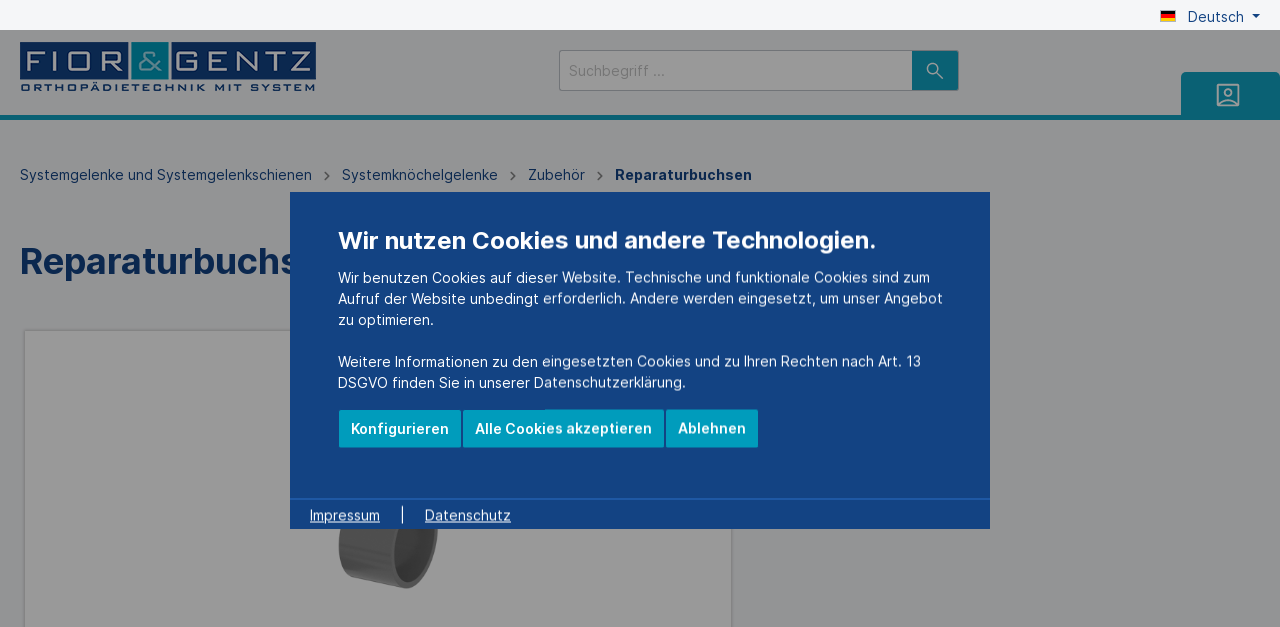

--- FILE ---
content_type: text/html; charset=UTF-8
request_url: https://webshop.fior-gentz.de/Reparaturbuchse/BP1210-L052
body_size: 60062
content:
<!DOCTYPE html><html lang="de-DE" itemscope="itemscope" itemtype="https://schema.org/WebPage"><head><meta charset="utf-8"><meta name="viewport" content="width=device-width, initial-scale=1, shrink-to-fit=no"><meta name="author" content=""/><meta name="robots" content="index,follow"/><meta name="revisit-after" content="15 days"/><meta name="keywords" content=""/><meta name="description" content="D=11mm, d=10mm, H=5,2mm, D = Außendurchmesser, d = Innendurchmesser, H = Höhe"/><meta property="og:type" content="product"/><meta property="og:site_name" content="FIOR &amp; GENTZ Webshop"/><meta property="og:url" content="https://webshop.fior-gentz.de/Reparaturbuchse/BP1210-L052"/><meta property="og:title" content="Reparaturbuchse | BP1210-L052"/><meta property="og:description" content="D=11mm, d=10mm, H=5,2mm, D = Außendurchmesser, d = Innendurchmesser, H = Höhe"/><meta property="og:image" content="https://webshop.fior-gentz.de/media/65/61/6a/1680765842/BP1412-L090.png"/><meta property="product:product_link" content="https://webshop.fior-gentz.de/Reparaturbuchse/BP1210-L052"/><meta name="twitter:card" content="product"/><meta name="twitter:site" content="FIOR &amp; GENTZ Webshop"/><meta name="twitter:title" content="Reparaturbuchse | BP1210-L052"/><meta name="twitter:description" content="D=11mm, d=10mm, H=5,2mm, D = Außendurchmesser, d = Innendurchmesser, H = Höhe"/><meta name="twitter:image" content="https://webshop.fior-gentz.de/media/65/61/6a/1680765842/BP1412-L090.png"/><meta itemprop="copyrightHolder" content="FIOR &amp; GENTZ Webshop"/><meta itemprop="copyrightYear" content=""/><meta itemprop="isFamilyFriendly" content="true"/><meta itemprop="image" content="https://webshop.fior-gentz.de/media/fd/05/3e/1648547828/fior-gentz-logo.png"/><link rel="shortcut icon" href="https://webshop.fior-gentz.de/media/44/fc/3c/1635234775/favicon.ico"><link rel="canonical" href="https://webshop.fior-gentz.de/Reparaturbuchse/BP1210-L052" /><title itemprop="name">Reparaturbuchse | BP1210-L052</title><link rel="stylesheet" href="https://webshop.fior-gentz.de/theme/d4e1167926e599acbdb35ccd442055e3/css/all.css?1763452211945743"> <script>window.features={"V6_5_0_0":false,"v6.5.0.0":false,"PERFORMANCE_TWEAKS":false,"performance.tweaks":false,"FEATURE_NEXT_1797":false,"feature.next.1797":false,"FEATURE_NEXT_16710":false,"feature.next.16710":false,"FEATURE_NEXT_13810":false,"feature.next.13810":false,"FEATURE_NEXT_13250":false,"feature.next.13250":false,"FEATURE_NEXT_17276":false,"feature.next.17276":false,"FEATURE_NEXT_16151":false,"feature.next.16151":false,"FEATURE_NEXT_16155":false,"feature.next.16155":false,"FEATURE_NEXT_19501":false,"feature.next.19501":false,"FEATURE_NEXT_15053":false,"feature.next.15053":false,"FEATURE_NEXT_18215":false,"feature.next.18215":false,"FEATURE_NEXT_15815":false,"feature.next.15815":false,"FEATURE_NEXT_14699":false,"feature.next.14699":false,"FEATURE_NEXT_15707":false,"feature.next.15707":false,"FEATURE_NEXT_14360":false,"feature.next.14360":false,"FEATURE_NEXT_15172":false,"feature.next.15172":false,"FEATURE_NEXT_14001":false,"feature.next.14001":false,"FEATURE_NEXT_7739":false,"feature.next.7739":false,"FEATURE_NEXT_16200":false,"feature.next.16200":false,"FEATURE_NEXT_13410":false,"feature.next.13410":false,"FEATURE_NEXT_15917":false,"feature.next.15917":false,"FEATURE_NEXT_15957":false,"feature.next.15957":false,"FEATURE_NEXT_13601":false,"feature.next.13601":false,"FEATURE_NEXT_16992":false,"feature.next.16992":false,"FEATURE_NEXT_7530":false,"feature.next.7530":false,"FEATURE_NEXT_16824":false,"feature.next.16824":false,"FEATURE_NEXT_16271":false,"feature.next.16271":false,"FEATURE_NEXT_15381":false,"feature.next.15381":false,"FEATURE_NEXT_17275":false,"feature.next.17275":false,"FEATURE_NEXT_17016":false,"feature.next.17016":false,"FEATURE_NEXT_16236":false,"feature.next.16236":false,"FEATURE_NEXT_16640":false,"feature.next.16640":false,"FEATURE_NEXT_17858":false,"feature.next.17858":false,"FEATURE_NEXT_6758":false,"feature.next.6758":false,"FEATURE_NEXT_19048":false,"feature.next.19048":false,"FEATURE_NEXT_19822":false,"feature.next.19822":false,"FEATURE_NEXT_18129":false,"feature.next.18129":false,"FEATURE_NEXT_19163":false,"feature.next.19163":false,"FEATURE_NEXT_18187":false,"feature.next.18187":false,"FEATURE_NEXT_17978":false,"feature.next.17978":false,"FEATURE_NEXT_11634":false,"feature.next.11634":false,"FEATURE_NEXT_21547":false,"feature.next.21547":false,"FEATURE_NEXT_22900":false,"feature.next.22900":false};window.useDefaultCookieConsent=true;window.activeNavigationId='26c928400044ad7425db4327fc899914';window.router={'frontend.cart.offcanvas':'/checkout/offcanvas','frontend.cookie.offcanvas':'/cookie/offcanvas','frontend.checkout.finish.page':'/checkout/finish','frontend.checkout.info':'/widgets/checkout/info','frontend.menu.offcanvas':'/widgets/menu/offcanvas','frontend.cms.page':'/widgets/cms','frontend.cms.navigation.page':'/widgets/cms/navigation','frontend.account.addressbook':'/widgets/account/address-book','frontend.csrf.generateToken':'/csrf/generate','frontend.country.country-data':'/country/country-state-data','frontend.store-api.proxy':'/_proxy/store-api',};window.storeApiProxyToken='8ecc7ca2c05.ShY7El-ramRhSrgPg3CXKmQvAQICR0I1qBDQYZt_U-w.EFhkdwibWQ8jOuplyiLdWSJARnpaCS4Dy3LjB_cpZI54IXNVO8QbBhYv2w';window.salesChannelId='291dad0bff6c4ba2bab17b57d0c2a711';window.router['gbmed.shopping_list.rename']='/shoppinglist/rename';window.router['gbmed.shopping_list.remove']='/shoppinglist/remove';window.router['gbmed.shopping_list.remove.product']='/shoppinglist/remove-product';window.breakpoints={"xs":0,"sm":576,"md":768,"lg":992,"xl":1200};window.csrf={'enabled':'1','mode':'twig'};</script> </head><body class="passwordMaskBodyBlackOutline is-ctl-product is-act-index "><noscript class="noscript-main"><div role="alert" class="alert alert-info alert-has-icon"> <span class="icon icon-info"><?xml version="1.0" encoding="UTF-8"?><svg id="Layer_1" data-name="Layer 1" xmlns="http://www.w3.org/2000/svg" width="48" height="48" viewBox="0 0 48 48"><metadata><?xpacket begin="﻿" id="W5M0MpCehiHzreSzNTczkc9d"?><x:xmpmeta xmlns:x="adobe:ns:meta/" x:xmptk="Adobe XMP Core 7.1-c000 79.4d2f597, 2021/09/01-20:51:22 "><rdf:RDF xmlns:rdf="http://www.w3.org/1999/02/22-rdf-syntax-ns#"><rdf:Description rdf:about="" xmlns:xmp="http://ns.adobe.com/xap/1.0/" xmlns:xmpMM="http://ns.adobe.com/xap/1.0/mm/" xmlns:stEvt="http://ns.adobe.com/xap/1.0/sType/ResourceEvent#"><xmp:Rating>1</xmp:Rating><xmp:MetadataDate>2023-07-24T08:05:16+02:00</xmp:MetadataDate><xmpMM:InstanceID>xmp.iid:bf91868a-8519-5f4c-9e0d-0aed7a3511d1</xmpMM:InstanceID><xmpMM:DocumentID>xmp.did:bf91868a-8519-5f4c-9e0d-0aed7a3511d1</xmpMM:DocumentID><xmpMM:OriginalDocumentID>xmp.did:bf91868a-8519-5f4c-9e0d-0aed7a3511d1</xmpMM:OriginalDocumentID><xmpMM:History><rdf:Seq><rdf:li><rdf:Description><stEvt:action>saved</stEvt:action><stEvt:instanceID>xmp.iid:bf91868a-8519-5f4c-9e0d-0aed7a3511d1</stEvt:instanceID><stEvt:when>2023-07-24T08:05:16+02:00</stEvt:when><stEvt:softwareAgent>Adobe Bridge 2023</stEvt:softwareAgent><stEvt:changed>/metadata</stEvt:changed></rdf:Description></rdf:li></rdf:Seq></xmpMM:History></rdf:Description></rdf:RDF></x:xmpmeta><?xpacket end="w"?></metadata><path d="m22.65,34h3v-12h-3v12Zm1.35-15.7c.47,0,.86-.15,1.18-.46.32-.31.48-.69.48-1.14,0-.48-.16-.89-.47-1.21-.32-.33-.71-.49-1.18-.49s-.86.16-1.18.49-.48.73-.48,1.21c0,.45.16.83.47,1.14.32.31.71.46,1.18.46Zm.01,25.7c-2.76,0-5.35-.53-7.78-1.58s-4.55-2.48-6.36-4.3c-1.82-1.82-3.25-3.94-4.3-6.37-1.05-2.43-1.58-5.02-1.58-7.78s.53-5.35,1.58-7.78c1.05-2.43,2.48-4.54,4.3-6.34,1.82-1.8,3.94-3.23,6.37-4.28,2.43-1.05,5.02-1.58,7.78-1.58s5.35.53,7.78,1.58c2.43,1.05,4.54,2.48,6.34,4.28s3.23,3.92,4.28,6.35c1.05,2.43,1.58,5.03,1.58,7.79s-.53,5.35-1.58,7.78c-1.05,2.43-2.48,4.54-4.28,6.35s-3.92,3.24-6.35,4.3c-2.43,1.06-5.03,1.58-7.79,1.58Zm.01-3c4.72,0,8.73-1.66,12.03-4.98,3.3-3.32,4.95-7.33,4.95-12.05s-1.65-8.73-4.94-12.03c-3.29-3.3-7.31-4.95-12.06-4.95s-8.71,1.65-12.03,4.94c-3.32,3.29-4.98,7.31-4.98,12.06s1.66,8.71,4.98,12.03c3.32,3.32,7.33,4.98,12.05,4.98Z"/></svg></span> <div class="alert-content-container"><div class="alert-content"> Um unseren Shop in vollem Umfang nutzen zu können, empfehlen wir Ihnen Javascript in Ihrem Browser zu aktivieren. </div></div></div></noscript><header class="header-main"><div class="container"><div class="top-bar d-none d-lg-block"><nav class="top-bar-nav"><div class="top-bar-nav-item top-bar-language"><form method="post" action="/checkout/language" class="language-form" data-form-auto-submit="true"><input type="hidden" name="_csrf_token" value="fffd8cff3a29d.zHBAkjoOZv8ZCGbK31727Wc8q-cFxHrykWXIy4pAj04.vhE24VBICM9YWC-gvRO9mz5IyZNalkqCoyaQ_8kB2Hi-XQ_RXz4JqytxVg"><div class="languages-menu dropdown"> <button class="btn dropdown-toggle top-bar-nav-btn" type="button" id="languagesDropdown-top-bar" data-toggle="dropdown" aria-haspopup="true" aria-expanded="false"><div class="top-bar-list-icon language-flag country-de language-de"></div> <span class="top-bar-nav-text">Deutsch</span> </button> <div class="top-bar-list dropdown-menu dropdown-menu-right" aria-labelledby="languagesDropdown-top-bar"><div class="top-bar-list-item dropdown-item item-checked" title=""> <label class="top-bar-list-label" for="top-bar-2fbb5fe2e29a4d70aa5854ce7ce3e20b"><input id="top-bar-2fbb5fe2e29a4d70aa5854ce7ce3e20b" class="top-bar-list-radio" value="2fbb5fe2e29a4d70aa5854ce7ce3e20b" name="languageId" type="radio" checked><div class="top-bar-list-icon language-flag country-de language-de"></div> Deutsch </label></div><div class="top-bar-list-item dropdown-item" title=""> <label class="top-bar-list-label" for="top-bar-89159f8169174548bd7cd0a3408bf37c"><input id="top-bar-89159f8169174548bd7cd0a3408bf37c" class="top-bar-list-radio" value="89159f8169174548bd7cd0a3408bf37c" name="languageId" type="radio"><div class="top-bar-list-icon language-flag country-en language-gb"></div> English </label></div><div class="top-bar-list-item dropdown-item" title=""> <label class="top-bar-list-label" for="top-bar-d6a3221330144ab892f2e207583cf529"><input id="top-bar-d6a3221330144ab892f2e207583cf529" class="top-bar-list-radio" value="d6a3221330144ab892f2e207583cf529" name="languageId" type="radio"><div class="top-bar-list-icon language-flag country-fr language-fr"></div> Français </label></div></div></div><input name="redirectTo" type="hidden" value="frontend.detail.page"/><input name="redirectParameters[productId]" type="hidden" value="3b82214e9887060d264ec4315ce1a35a"></form></div></nav></div><div class="row align-items-center header-row"><div class="col-12 col-lg-auto header-logo-col"><div class="header-logo-main"><a class="header-logo-main-link" href="/" title="Zur Startseite wechseln"><picture class="header-logo-picture"><img src="https://webshop.fior-gentz.de/media/fd/05/3e/1648547828/fior-gentz-logo.png" alt="Zur Startseite wechseln" class="img-fluid header-logo-main-img"/></picture></a></div></div><div class="col-12 order-2 col-sm order-sm-1 header-search-col"><div class="row"><div class="col-sm-auto d-none d-sm-block d-lg-none"><div class="nav-main-toggle"> <button class="btn nav-main-toggle-btn header-actions-btn" type="button" data-offcanvas-menu="true" aria-label="Menü"> <span class="icon icon-stack"><svg xmlns="http://www.w3.org/2000/svg" xmlns:xlink="http://www.w3.org/1999/xlink" width="24" height="24" viewBox="0 0 24 24"><defs><path d="M3 13c-.5523 0-1-.4477-1-1s.4477-1 1-1h18c.5523 0 1 .4477 1 1s-.4477 1-1 1H3zm0-7c-.5523 0-1-.4477-1-1s.4477-1 1-1h18c.5523 0 1 .4477 1 1s-.4477 1-1 1H3zm0 14c-.5523 0-1-.4477-1-1s.4477-1 1-1h18c.5523 0 1 .4477 1 1s-.4477 1-1 1H3z" id="icons-default-stack" /></defs><use xlink:href="#icons-default-stack" fill="#758CA3" fill-rule="evenodd" /></svg></span> </button> </div></div><div class="col"><div class="collapse" id="searchCollapse"><div class="header-search"><form action="/search" method="get" data-search-form="true" data-search-widget-options='{&quot;searchWidgetMinChars&quot;:3}' data-url="/suggest?search=" class="header-search-form"><div class="input-group"><input type="search" name="search" class="form-control header-search-input" autocomplete="off" autocapitalize="off" placeholder="Suchbegriff ..." aria-label="Suchbegriff ..." value=""><div class="input-group-append"> <button type="submit" class="btn header-search-btn" aria-label="Suchen"> <span class="header-search-icon"> <span class="icon icon-search"><?xml version="1.0" encoding="UTF-8"?><svg id="Layer_1" data-name="Layer 1" xmlns="http://www.w3.org/2000/svg" width="48" height="48" viewBox="0 0 48 48"><metadata><?xpacket begin="﻿" id="W5M0MpCehiHzreSzNTczkc9d"?><x:xmpmeta xmlns:x="adobe:ns:meta/" x:xmptk="Adobe XMP Core 7.1-c000 79.4d2f597, 2021/09/01-20:51:22 "><rdf:RDF xmlns:rdf="http://www.w3.org/1999/02/22-rdf-syntax-ns#"><rdf:Description rdf:about="" xmlns:xmp="http://ns.adobe.com/xap/1.0/" xmlns:xmpMM="http://ns.adobe.com/xap/1.0/mm/" xmlns:stEvt="http://ns.adobe.com/xap/1.0/sType/ResourceEvent#"><xmp:Rating>1</xmp:Rating><xmp:MetadataDate>2023-07-24T08:05:16+02:00</xmp:MetadataDate><xmpMM:InstanceID>xmp.iid:50d85d30-0971-6443-8f1d-d20a32153009</xmpMM:InstanceID><xmpMM:DocumentID>xmp.did:50d85d30-0971-6443-8f1d-d20a32153009</xmpMM:DocumentID><xmpMM:OriginalDocumentID>xmp.did:50d85d30-0971-6443-8f1d-d20a32153009</xmpMM:OriginalDocumentID><xmpMM:History><rdf:Seq><rdf:li><rdf:Description><stEvt:action>saved</stEvt:action><stEvt:instanceID>xmp.iid:50d85d30-0971-6443-8f1d-d20a32153009</stEvt:instanceID><stEvt:when>2023-07-24T08:05:16+02:00</stEvt:when><stEvt:softwareAgent>Adobe Bridge 2023</stEvt:softwareAgent><stEvt:changed>/metadata</stEvt:changed></rdf:Description></rdf:li></rdf:Seq></xmpMM:History></rdf:Description></rdf:RDF></x:xmpmeta><?xpacket end="w"?></metadata><path d="m39.8,41.95l-13.15-13.15c-1,.87-2.17,1.54-3.5,2.03s-2.75.73-4.25.73c-3.61,0-6.66-1.25-9.15-3.75s-3.75-5.52-3.75-9.05,1.25-6.55,3.75-9.05,5.53-3.75,9.08-3.75,6.57,1.25,9.05,3.75c2.48,2.5,3.73,5.52,3.73,9.06,0,1.43-.23,2.81-.7,4.14-.47,1.33-1.17,2.58-2.1,3.75l13.2,13.1-2.2,2.2Zm-20.95-13.4c2.71,0,5.01-.96,6.91-2.88,1.9-1.92,2.84-4.23,2.84-6.93s-.95-5.01-2.84-6.93c-1.9-1.92-4.2-2.88-6.91-2.88s-5.06.96-6.98,2.88c-1.92,1.92-2.87,4.23-2.87,6.93s.96,5.01,2.87,6.93c1.92,1.92,4.24,2.88,6.98,2.88Z"/></svg></span> </span> </button> </div></div></form></div></div></div></div></div><div class="col-12 order-1 col-sm-auto order-sm-2 header-actions-col"><div class="row no-gutters"><div class="col d-sm-none"><div class="menu-button"> <button class="btn nav-main-toggle-btn header-actions-btn" type="button" data-offcanvas-menu="true" aria-label="Menü"> <span class="icon icon-stack"><svg xmlns="http://www.w3.org/2000/svg" xmlns:xlink="http://www.w3.org/1999/xlink" width="24" height="24" viewBox="0 0 24 24"><defs><path d="M3 13c-.5523 0-1-.4477-1-1s.4477-1 1-1h18c.5523 0 1 .4477 1 1s-.4477 1-1 1H3zm0-7c-.5523 0-1-.4477-1-1s.4477-1 1-1h18c.5523 0 1 .4477 1 1s-.4477 1-1 1H3zm0 14c-.5523 0-1-.4477-1-1s.4477-1 1-1h18c.5523 0 1 .4477 1 1s-.4477 1-1 1H3z" id="icons-default-stack" /></defs><use xlink:href="#icons-default-stack" fill="#758CA3" fill-rule="evenodd" /></svg></span> </button> </div></div><div class="col-auto d-sm-none"><div class="search-toggle"> <button class="btn header-actions-btn search-toggle-btn js-search-toggle-btn collapsed" type="button" data-toggle="collapse" data-target="#searchCollapse" aria-expanded="false" aria-controls="searchCollapse" aria-label="Suchen"> <span class="icon icon-search"><?xml version="1.0" encoding="UTF-8"?><svg id="Layer_1" data-name="Layer 1" xmlns="http://www.w3.org/2000/svg" width="48" height="48" viewBox="0 0 48 48"><metadata><?xpacket begin="﻿" id="W5M0MpCehiHzreSzNTczkc9d"?><x:xmpmeta xmlns:x="adobe:ns:meta/" x:xmptk="Adobe XMP Core 7.1-c000 79.4d2f597, 2021/09/01-20:51:22 "><rdf:RDF xmlns:rdf="http://www.w3.org/1999/02/22-rdf-syntax-ns#"><rdf:Description rdf:about="" xmlns:xmp="http://ns.adobe.com/xap/1.0/" xmlns:xmpMM="http://ns.adobe.com/xap/1.0/mm/" xmlns:stEvt="http://ns.adobe.com/xap/1.0/sType/ResourceEvent#"><xmp:Rating>1</xmp:Rating><xmp:MetadataDate>2023-07-24T08:05:16+02:00</xmp:MetadataDate><xmpMM:InstanceID>xmp.iid:50d85d30-0971-6443-8f1d-d20a32153009</xmpMM:InstanceID><xmpMM:DocumentID>xmp.did:50d85d30-0971-6443-8f1d-d20a32153009</xmpMM:DocumentID><xmpMM:OriginalDocumentID>xmp.did:50d85d30-0971-6443-8f1d-d20a32153009</xmpMM:OriginalDocumentID><xmpMM:History><rdf:Seq><rdf:li><rdf:Description><stEvt:action>saved</stEvt:action><stEvt:instanceID>xmp.iid:50d85d30-0971-6443-8f1d-d20a32153009</stEvt:instanceID><stEvt:when>2023-07-24T08:05:16+02:00</stEvt:when><stEvt:softwareAgent>Adobe Bridge 2023</stEvt:softwareAgent><stEvt:changed>/metadata</stEvt:changed></rdf:Description></rdf:li></rdf:Seq></xmpMM:History></rdf:Description></rdf:RDF></x:xmpmeta><?xpacket end="w"?></metadata><path d="m39.8,41.95l-13.15-13.15c-1,.87-2.17,1.54-3.5,2.03s-2.75.73-4.25.73c-3.61,0-6.66-1.25-9.15-3.75s-3.75-5.52-3.75-9.05,1.25-6.55,3.75-9.05,5.53-3.75,9.08-3.75,6.57,1.25,9.05,3.75c2.48,2.5,3.73,5.52,3.73,9.06,0,1.43-.23,2.81-.7,4.14-.47,1.33-1.17,2.58-2.1,3.75l13.2,13.1-2.2,2.2Zm-20.95-13.4c2.71,0,5.01-.96,6.91-2.88,1.9-1.92,2.84-4.23,2.84-6.93s-.95-5.01-2.84-6.93c-1.9-1.92-4.2-2.88-6.91-2.88s-5.06.96-6.98,2.88c-1.92,1.92-2.87,4.23-2.87,6.93s.96,5.01,2.87,6.93c1.92,1.92,4.24,2.88,6.98,2.88Z"/></svg></span> </button> </div></div><div class="col-auto"><div class="account-menu"><div class="dropdown"> <button class="btn account-menu-btn header-actions-btn" type="button" id="accountWidget" data-offcanvas-account-menu="true" data-toggle="dropdown" aria-haspopup="true" aria-expanded="false" aria-label="Mein Konto" title="Mein Konto"> <span class="icon icon-avatar"><?xml version="1.0" encoding="UTF-8"?><svg id="Layer_1" data-name="Layer 1" xmlns="http://www.w3.org/2000/svg" width="48" height="48" viewBox="0 0 48 48"><metadata><?xpacket begin="﻿" id="W5M0MpCehiHzreSzNTczkc9d"?><x:xmpmeta xmlns:x="adobe:ns:meta/" x:xmptk="Adobe XMP Core 7.1-c000 79.4d2f597, 2021/09/01-20:51:22 "><rdf:RDF xmlns:rdf="http://www.w3.org/1999/02/22-rdf-syntax-ns#"><rdf:Description rdf:about="" xmlns:xmp="http://ns.adobe.com/xap/1.0/" xmlns:xmpMM="http://ns.adobe.com/xap/1.0/mm/" xmlns:stEvt="http://ns.adobe.com/xap/1.0/sType/ResourceEvent#"><xmp:Rating>1</xmp:Rating><xmp:MetadataDate>2023-07-24T08:05:15+02:00</xmp:MetadataDate><xmpMM:InstanceID>xmp.iid:de488379-95b3-264a-b0cd-7fbb4363d460</xmpMM:InstanceID><xmpMM:DocumentID>xmp.did:de488379-95b3-264a-b0cd-7fbb4363d460</xmpMM:DocumentID><xmpMM:OriginalDocumentID>xmp.did:de488379-95b3-264a-b0cd-7fbb4363d460</xmpMM:OriginalDocumentID><xmpMM:History><rdf:Seq><rdf:li><rdf:Description><stEvt:action>saved</stEvt:action><stEvt:instanceID>xmp.iid:de488379-95b3-264a-b0cd-7fbb4363d460</stEvt:instanceID><stEvt:when>2023-07-24T08:05:15+02:00</stEvt:when><stEvt:softwareAgent>Adobe Bridge 2023</stEvt:softwareAgent><stEvt:changed>/metadata</stEvt:changed></rdf:Description></rdf:li></rdf:Seq></xmpMM:History></rdf:Description></rdf:RDF></x:xmpmeta><?xpacket end="w"?></metadata><path d="m9,37.15c2-1.87,4.26-3.38,6.79-4.53,2.53-1.15,5.26-1.73,8.2-1.73s5.67.58,8.21,1.73c2.53,1.15,4.8,2.66,6.8,4.53V9H9v28.15Zm15.1-10.2c1.93,0,3.57-.67,4.9-2,1.33-1.33,2-2.97,2-4.9s-.67-3.57-2-4.9c-1.33-1.33-2.97-2-4.9-2s-3.57.67-4.9,2c-1.33,1.33-2,2.97-2,4.9s.67,3.57,2,4.9c1.33,1.33,2.97,2,4.9,2Zm-15.1,15.05c-.8,0-1.5-.3-2.1-.9s-.9-1.3-.9-2.1V9c0-.8.3-1.5.9-2.1s1.3-.9,2.1-.9h30c.8,0,1.5.3,2.1.9s.9,1.3.9,2.1v30c0,.8-.3,1.5-.9,2.1s-1.3.9-2.1.9H9Zm2.75-3h24.5v-.45c-1.8-1.53-3.73-2.69-5.8-3.48-2.07-.78-4.22-1.18-6.45-1.18s-4.38.39-6.45,1.18c-2.07.78-4,1.94-5.8,3.48v.45Zm12.35-15.05c-1.08,0-2-.38-2.76-1.14-.76-.76-1.14-1.68-1.14-2.76s.38-2,1.14-2.76,1.68-1.14,2.76-1.14,2,.38,2.76,1.14,1.14,1.68,1.14,2.76-.38,2-1.14,2.76c-.76.76-1.68,1.14-2.76,1.14Z"/></svg></span> </button> <div class="dropdown-menu dropdown-menu-right account-menu-dropdown js-account-menu-dropdown" aria-labelledby="accountWidget"> <button class="btn btn-light offcanvas-close js-offcanvas-close btn-block sticky-top"> <span class="icon icon-x icon-sm"><svg xmlns="http://www.w3.org/2000/svg" xmlns:xlink="http://www.w3.org/1999/xlink" width="24" height="24" viewBox="0 0 24 24"><defs><path d="m10.5858 12-7.293-7.2929c-.3904-.3905-.3904-1.0237 0-1.4142.3906-.3905 1.0238-.3905 1.4143 0L12 10.5858l7.2929-7.293c.3905-.3904 1.0237-.3904 1.4142 0 .3905.3906.3905 1.0238 0 1.4143L13.4142 12l7.293 7.2929c.3904.3905.3904 1.0237 0 1.4142-.3906.3905-1.0238.3905-1.4143 0L12 13.4142l-7.2929 7.293c-.3905.3904-1.0237.3904-1.4142 0-.3905-.3906-.3905-1.0238 0-1.4143L10.5858 12z" id="icons-default-x" /></defs><use xlink:href="#icons-default-x" fill="#758CA3" fill-rule="evenodd" /></svg></span> Menü schließen </button> <div class="offcanvas-content-container"><div class="account-menu"><div class="dropdown-header account-menu-header"> Mein Konto </div><div class="account-menu-login"><a href="/account/login" title="Anmelden" class="btn btn-primary account-menu-login-button"> Anmelden </a><div class="account-menu-register"> oder <a href="/account/login" title="registrieren">registrieren</a></div></div></div></div></div></div></div></div></div></div></div></div></header><div class="nav-main"><div class="main-navigation" id="mainNavigation" data-flyout-menu="true"><div class="container"><nav class="nav main-navigation-menu" itemscope="itemscope" itemtype="http://schema.org/SiteNavigationElement"><a class="nav-link main-navigation-link home-link" href="/" itemprop="url" title="Home"><div class="main-navigation-link-text"> <span itemprop="name">Home</span> </div></a></nav></div></div></div><div class="d-none js-navigation-offcanvas-initial-content"> <button class="btn btn-light offcanvas-close js-offcanvas-close btn-block sticky-top"> <span class="icon icon-x icon-sm"><svg xmlns="http://www.w3.org/2000/svg" xmlns:xlink="http://www.w3.org/1999/xlink" width="24" height="24" viewBox="0 0 24 24"><defs><path d="m10.5858 12-7.293-7.2929c-.3904-.3905-.3904-1.0237 0-1.4142.3906-.3905 1.0238-.3905 1.4143 0L12 10.5858l7.2929-7.293c.3905-.3904 1.0237-.3904 1.4142 0 .3905.3906.3905 1.0238 0 1.4143L13.4142 12l7.293 7.2929c.3904.3905.3904 1.0237 0 1.4142-.3906.3905-1.0238.3905-1.4143 0L12 13.4142l-7.2929 7.293c-.3905.3904-1.0237.3904-1.4142 0-.3905-.3906-.3905-1.0238 0-1.4143L10.5858 12z" id="icons-default-x" /></defs><use xlink:href="#icons-default-x" fill="#758CA3" fill-rule="evenodd" /></svg></span> Menü schließen </button> <div class="offcanvas-content-container"><nav class="nav navigation-offcanvas-actions"><div class="top-bar-nav-item top-bar-language"><form method="post" action="/checkout/language" class="language-form" data-form-auto-submit="true"><input type="hidden" name="_csrf_token" value="fffd8cff3a29d.zHBAkjoOZv8ZCGbK31727Wc8q-cFxHrykWXIy4pAj04.vhE24VBICM9YWC-gvRO9mz5IyZNalkqCoyaQ_8kB2Hi-XQ_RXz4JqytxVg"><div class="languages-menu dropdown"> <button class="btn dropdown-toggle top-bar-nav-btn" type="button" id="languagesDropdown-offcanvas" data-toggle="dropdown" aria-haspopup="true" aria-expanded="false"><div class="top-bar-list-icon language-flag country-de language-de"></div> <span class="top-bar-nav-text">Deutsch</span> </button> <div class="top-bar-list dropdown-menu dropdown-menu-right" aria-labelledby="languagesDropdown-offcanvas"><div class="top-bar-list-item dropdown-item item-checked" title=""> <label class="top-bar-list-label" for="offcanvas-2fbb5fe2e29a4d70aa5854ce7ce3e20b"><input id="offcanvas-2fbb5fe2e29a4d70aa5854ce7ce3e20b" class="top-bar-list-radio" value="2fbb5fe2e29a4d70aa5854ce7ce3e20b" name="languageId" type="radio" checked><div class="top-bar-list-icon language-flag country-de language-de"></div> Deutsch </label></div><div class="top-bar-list-item dropdown-item" title=""> <label class="top-bar-list-label" for="offcanvas-89159f8169174548bd7cd0a3408bf37c"><input id="offcanvas-89159f8169174548bd7cd0a3408bf37c" class="top-bar-list-radio" value="89159f8169174548bd7cd0a3408bf37c" name="languageId" type="radio"><div class="top-bar-list-icon language-flag country-en language-gb"></div> English </label></div><div class="top-bar-list-item dropdown-item" title=""> <label class="top-bar-list-label" for="offcanvas-d6a3221330144ab892f2e207583cf529"><input id="offcanvas-d6a3221330144ab892f2e207583cf529" class="top-bar-list-radio" value="d6a3221330144ab892f2e207583cf529" name="languageId" type="radio"><div class="top-bar-list-icon language-flag country-fr language-fr"></div> Français </label></div></div></div><input name="redirectTo" type="hidden" value="frontend.detail.page"/><input name="redirectParameters[productId]" type="hidden" value="3b82214e9887060d264ec4315ce1a35a"></form></div></nav><div class="navigation-offcanvas-container js-navigation-offcanvas"><div class="navigation-offcanvas-overlay-content js-navigation-offcanvas-overlay-content"><a class="nav-item nav-link is-home-link navigation-offcanvas-link js-navigation-offcanvas-link" href="/widgets/menu/offcanvas" itemprop="url" title="Zeige alle Kategorien"> <span class="navigation-offcanvas-link-icon js-navigation-offcanvas-loading-icon"> <span class="icon icon-stack"><svg xmlns="http://www.w3.org/2000/svg" xmlns:xlink="http://www.w3.org/1999/xlink" width="24" height="24" viewBox="0 0 24 24"><defs><path d="M3 13c-.5523 0-1-.4477-1-1s.4477-1 1-1h18c.5523 0 1 .4477 1 1s-.4477 1-1 1H3zm0-7c-.5523 0-1-.4477-1-1s.4477-1 1-1h18c.5523 0 1 .4477 1 1s-.4477 1-1 1H3zm0 14c-.5523 0-1-.4477-1-1s.4477-1 1-1h18c.5523 0 1 .4477 1 1s-.4477 1-1 1H3z" id="icons-default-stack" /></defs><use xlink:href="#icons-default-stack" fill="#758CA3" fill-rule="evenodd" /></svg></span> </span> <span itemprop="name"> Zeige alle Kategorien </span> </a><a class="nav-item nav-link navigation-offcanvas-headline" href="https://webshop.fior-gentz.de/Systemgelenke-und-Systemgelenkschienen/Systemknoechelgelenke/Zubehoer/Reparaturbuchsen/" itemprop="url"> <span itemprop="name"> Reparaturbuchsen </span> </a><a class="nav-item nav-link is-back-link navigation-offcanvas-link js-navigation-offcanvas-link" href="/widgets/menu/offcanvas?navigationId=ff3242e1557c400afb3b4ddb79d9ba6b" itemprop="url" title="Zurück"> <span class="navigation-offcanvas-link-icon js-navigation-offcanvas-loading-icon"> <span class="icon icon-arrow-medium-left icon-sm"><svg xmlns="http://www.w3.org/2000/svg" xmlns:xlink="http://www.w3.org/1999/xlink" width="16" height="16" viewBox="0 0 16 16"><defs><path id="icons-solid-arrow-medium-left" d="M4.7071 5.2929c-.3905-.3905-1.0237-.3905-1.4142 0-.3905.3905-.3905 1.0237 0 1.4142l4 4c.3905.3905 1.0237.3905 1.4142 0l4-4c.3905-.3905.3905-1.0237 0-1.4142-.3905-.3905-1.0237-.3905-1.4142 0L8 8.5858l-3.2929-3.293z" /></defs><use transform="matrix(0 -1 -1 0 16 16)" xlink:href="#icons-solid-arrow-medium-left" fill="#758CA3" fill-rule="evenodd" /></svg></span> </span> <span itemprop="name"> Zurück </span> </a><ul class="list-unstyled navigation-offcanvas-list"><li class="navigation-offcanvas-list-item"><a class="nav-item nav-link navigation-offcanvas-link is-current-category" href="https://webshop.fior-gentz.de/Systemgelenke-und-Systemgelenkschienen/Systemknoechelgelenke/Zubehoer/Reparaturbuchsen/" itemprop="url" title="Reparaturbuchsen"> <span itemprop="name"> Reparaturbuchsen anzeigen </span> </a></li></ul></div></div></div></div><main class="content-main"><div class="flashbags container"></div><div class="container-main"><div class="breadcrumb cms-breadcrumb container"><nav aria-label="breadcrumb"><ol class="breadcrumb" itemscope itemtype="https://schema.org/BreadcrumbList"><li class="breadcrumb-item" itemprop="itemListElement" itemscope itemtype="https://schema.org/ListItem"><a href="https://webshop.fior-gentz.de/Systemgelenke-und-Systemgelenkschienen/" class="breadcrumb-link " title="Systemgelenke und Systemgelenkschienen" itemprop="item"><link itemprop="url" href="https://webshop.fior-gentz.de/Systemgelenke-und-Systemgelenkschienen/"/> <span class="breadcrumb-title" itemprop="name">Systemgelenke und Systemgelenkschienen</span> </a><meta itemprop="position" content="1"/></li><div class="breadcrumb-placeholder"> <span class="icon icon-arrow-medium-right icon-fluid"><svg xmlns="http://www.w3.org/2000/svg" xmlns:xlink="http://www.w3.org/1999/xlink" width="16" height="16" viewBox="0 0 16 16"><defs><path id="icons-solid-arrow-medium-right" d="M4.7071 5.2929c-.3905-.3905-1.0237-.3905-1.4142 0-.3905.3905-.3905 1.0237 0 1.4142l4 4c.3905.3905 1.0237.3905 1.4142 0l4-4c.3905-.3905.3905-1.0237 0-1.4142-.3905-.3905-1.0237-.3905-1.4142 0L8 8.5858l-3.2929-3.293z" /></defs><use transform="rotate(-90 8 8)" xlink:href="#icons-solid-arrow-medium-right" fill="#758CA3" fill-rule="evenodd" /></svg></span> </div><li class="breadcrumb-item" itemprop="itemListElement" itemscope itemtype="https://schema.org/ListItem"><a href="https://webshop.fior-gentz.de/Systemgelenke-und-Systemgelenkschienen/Systemknoechelgelenke/" class="breadcrumb-link " title="Systemknöchelgelenke" itemprop="item"><link itemprop="url" href="https://webshop.fior-gentz.de/Systemgelenke-und-Systemgelenkschienen/Systemknoechelgelenke/"/> <span class="breadcrumb-title" itemprop="name">Systemknöchelgelenke</span> </a><meta itemprop="position" content="2"/></li><div class="breadcrumb-placeholder"> <span class="icon icon-arrow-medium-right icon-fluid"><svg xmlns="http://www.w3.org/2000/svg" xmlns:xlink="http://www.w3.org/1999/xlink" width="16" height="16" viewBox="0 0 16 16"><defs><path id="icons-solid-arrow-medium-right" d="M4.7071 5.2929c-.3905-.3905-1.0237-.3905-1.4142 0-.3905.3905-.3905 1.0237 0 1.4142l4 4c.3905.3905 1.0237.3905 1.4142 0l4-4c.3905-.3905.3905-1.0237 0-1.4142-.3905-.3905-1.0237-.3905-1.4142 0L8 8.5858l-3.2929-3.293z" /></defs><use transform="rotate(-90 8 8)" xlink:href="#icons-solid-arrow-medium-right" fill="#758CA3" fill-rule="evenodd" /></svg></span> </div><li class="breadcrumb-item" itemprop="itemListElement" itemscope itemtype="https://schema.org/ListItem"><a href="https://webshop.fior-gentz.de/Systemgelenke-und-Systemgelenkschienen/Systemknoechelgelenke/Zubehoer/" class="breadcrumb-link " title="Zubehör" itemprop="item"><link itemprop="url" href="https://webshop.fior-gentz.de/Systemgelenke-und-Systemgelenkschienen/Systemknoechelgelenke/Zubehoer/"/> <span class="breadcrumb-title" itemprop="name">Zubehör</span> </a><meta itemprop="position" content="3"/></li><div class="breadcrumb-placeholder"> <span class="icon icon-arrow-medium-right icon-fluid"><svg xmlns="http://www.w3.org/2000/svg" xmlns:xlink="http://www.w3.org/1999/xlink" width="16" height="16" viewBox="0 0 16 16"><defs><path id="icons-solid-arrow-medium-right" d="M4.7071 5.2929c-.3905-.3905-1.0237-.3905-1.4142 0-.3905.3905-.3905 1.0237 0 1.4142l4 4c.3905.3905 1.0237.3905 1.4142 0l4-4c.3905-.3905.3905-1.0237 0-1.4142-.3905-.3905-1.0237-.3905-1.4142 0L8 8.5858l-3.2929-3.293z" /></defs><use transform="rotate(-90 8 8)" xlink:href="#icons-solid-arrow-medium-right" fill="#758CA3" fill-rule="evenodd" /></svg></span> </div><li class="breadcrumb-item" aria-current="page" itemprop="itemListElement" itemscope itemtype="https://schema.org/ListItem"><a href="https://webshop.fior-gentz.de/Systemgelenke-und-Systemgelenkschienen/Systemknoechelgelenke/Zubehoer/Reparaturbuchsen/" class="breadcrumb-link is-active" title="Reparaturbuchsen" itemprop="item"><link itemprop="url" href="https://webshop.fior-gentz.de/Systemgelenke-und-Systemgelenkschienen/Systemknoechelgelenke/Zubehoer/Reparaturbuchsen/"/> <span class="breadcrumb-title" itemprop="name">Reparaturbuchsen</span> </a><meta itemprop="position" content="4"/></li></ol></nav></div><div class="cms-page" itemscope itemtype="https://schema.org/Product"><div class="cms-sections"><div class="cms-section pos-0 cms-section-default" style=""><div class="cms-section-default boxed"><div class="cms-block pos-0 cms-block-product-heading" style=""><div class="cms-block-container" style="padding: 0 0 20px 0;"><div class="cms-block-container-row row cms-row "><div class="col product-heading-name-container" data-cms-element-id="277a7bfd166c4da0b562e3c4afccf0fe"><div class="cms-element-product-name"><h1 class="product-detail-name" itemprop="name"> Reparaturbuchse </h1></div></div><div class="col-md-auto product-heading-manufacturer-logo-container" data-cms-element-id="3b35796a58a044fe8d5bf4abaadf4356"><div class="cms-element-image cms-element-manufacturer-logo"><a href="" class="cms-image-link product-detail-manufacturer-link" target="_blank" rel="noreferrer noopener" title=""></a></div></div></div></div></div><div class="cms-block pos-1 cms-block-gallery-buybox" style=""><div class="cms-block-container" style="padding: 20px 0 0 0;"><div class="cms-block-container-row row cms-row "><div class="col-lg-7 product-detail-media" data-cms-element-id="1f527ca8c7f44b9eb47370284023f8e0"><div class="cms-element-image-gallery"><div class="row gallery-slider-row is-single-image js-gallery-zoom-modal-container" data-magnifier-options='{"keepAspectRatioOnZoom":true}'><div class="gallery-slider-col col order-1 order-md-2" data-zoom-modal="true"><div class="base-slider gallery-slider"><div class="gallery-slider-single-image is-contain js-magnifier-container" style="min-height: 430px"><img src="https://webshop.fior-gentz.de/media/65/61/6a/1680765842/BP1412-L090.png" srcset="https://webshop.fior-gentz.de/thumbnail/65/61/6a/1680765842/BP1412-L090_1200x1200.png 1200w, https://webshop.fior-gentz.de/thumbnail/65/61/6a/1680765842/BP1412-L090_100x100.png 100w, https://webshop.fior-gentz.de/thumbnail/65/61/6a/1680765842/BP1412-L090_400x400.png 400w, https://webshop.fior-gentz.de/thumbnail/65/61/6a/1680765842/BP1412-L090_200x200.png 200w" sizes="(min-width: 1200px) 454px, (min-width: 992px) 400px, (min-width: 768px) 331px, (min-width: 576px) 767px, (min-width: 0px) 575px, 34vw" class="img-fluid gallery-slider-image magnifier-image js-magnifier-image" data-full-image="https://webshop.fior-gentz.de/media/65/61/6a/1680765842/BP1412-L090.png" data-object-fit="contain" itemprop="image" /></div></div></div><div class="zoom-modal-wrapper"><div class="modal is-fullscreen zoom-modal js-zoom-modal no-thumbnails" data-image-zoom-modal="true" tabindex="-1" role="dialog"><div class="modal-dialog" role="document"><div class="modal-content"> <button type="button" class="modal-close close" data-dismiss="modal" aria-label="Close"> <span aria-hidden="true"> <span class="icon icon-x icon-sm"><svg xmlns="http://www.w3.org/2000/svg" xmlns:xlink="http://www.w3.org/1999/xlink" width="24" height="24" viewBox="0 0 24 24"><defs><path d="m10.5858 12-7.293-7.2929c-.3904-.3905-.3904-1.0237 0-1.4142.3906-.3905 1.0238-.3905 1.4143 0L12 10.5858l7.2929-7.293c.3905-.3904 1.0237-.3904 1.4142 0 .3905.3906.3905 1.0238 0 1.4143L13.4142 12l7.293 7.2929c.3904.3905.3904 1.0237 0 1.4142-.3906.3905-1.0238.3905-1.4143 0L12 13.4142l-7.2929 7.293c-.3905.3904-1.0237.3904-1.4142 0-.3905-.3906-.3905-1.0238 0-1.4143L10.5858 12z" id="icons-default-x" /></defs><use xlink:href="#icons-default-x" fill="#758CA3" fill-rule="evenodd" /></svg></span> </span> </button> <div class="modal-body"><div class="zoom-modal-actions btn-group" role="group" aria-label="zoom actions"> <button class="btn btn-light image-zoom-btn js-image-zoom-out"> <span class="icon icon-minus-circle"><svg xmlns="http://www.w3.org/2000/svg" xmlns:xlink="http://www.w3.org/1999/xlink" width="24" height="24" viewBox="0 0 24 24"><defs><path d="M24 12c0 6.6274-5.3726 12-12 12S0 18.6274 0 12 5.3726 0 12 0s12 5.3726 12 12zM12 2C6.4772 2 2 6.4772 2 12s4.4772 10 10 10 10-4.4772 10-10S17.5228 2 12 2zM7 13c-.5523 0-1-.4477-1-1s.4477-1 1-1h10c.5523 0 1 .4477 1 1s-.4477 1-1 1H7z" id="icons-default-minus-circle" /></defs><use xlink:href="#icons-default-minus-circle" fill="#758CA3" fill-rule="evenodd" /></svg></span> </button> <button class="btn btn-light image-zoom-btn js-image-zoom-reset"> <span class="icon icon-screen-minimize"><svg xmlns="http://www.w3.org/2000/svg" xmlns:xlink="http://www.w3.org/1999/xlink" width="24" height="24" viewBox="0 0 24 24"><defs><path d="M18.4142 7H22c.5523 0 1 .4477 1 1s-.4477 1-1 1h-6c-.5523 0-1-.4477-1-1V2c0-.5523.4477-1 1-1s1 .4477 1 1v3.5858l5.2929-5.293c.3905-.3904 1.0237-.3904 1.4142 0 .3905.3906.3905 1.0238 0 1.4143L18.4142 7zM17 18.4142V22c0 .5523-.4477 1-1 1s-1-.4477-1-1v-6c0-.5523.4477-1 1-1h6c.5523 0 1 .4477 1 1s-.4477 1-1 1h-3.5858l5.293 5.2929c.3904.3905.3904 1.0237 0 1.4142-.3906.3905-1.0238.3905-1.4143 0L17 18.4142zM7 5.5858V2c0-.5523.4477-1 1-1s1 .4477 1 1v6c0 .5523-.4477 1-1 1H2c-.5523 0-1-.4477-1-1s.4477-1 1-1h3.5858L.2928 1.7071C-.0975 1.3166-.0975.6834.2929.293c.3906-.3905 1.0238-.3905 1.4143 0L7 5.5858zM5.5858 17H2c-.5523 0-1-.4477-1-1s.4477-1 1-1h6c.5523 0 1 .4477 1 1v6c0 .5523-.4477 1-1 1s-1-.4477-1-1v-3.5858l-5.2929 5.293c-.3905.3904-1.0237.3904-1.4142 0-.3905-.3906-.3905-1.0238 0-1.4143L5.5858 17z" id="icons-default-screen-minimize" /></defs><use xlink:href="#icons-default-screen-minimize" fill="#758CA3" fill-rule="evenodd" /></svg></span> </button> <button class="btn btn-light image-zoom-btn js-image-zoom-in"> <span class="icon icon-plus-circle"><svg xmlns="http://www.w3.org/2000/svg" xmlns:xlink="http://www.w3.org/1999/xlink" width="24" height="24" viewBox="0 0 24 24"><defs><path d="M11 11V7c0-.5523.4477-1 1-1s1 .4477 1 1v4h4c.5523 0 1 .4477 1 1s-.4477 1-1 1h-4v4c0 .5523-.4477 1-1 1s-1-.4477-1-1v-4H7c-.5523 0-1-.4477-1-1s.4477-1 1-1h4zm1-9C6.4772 2 2 6.4772 2 12s4.4772 10 10 10 10-4.4772 10-10S17.5228 2 12 2zm12 10c0 6.6274-5.3726 12-12 12S0 18.6274 0 12 5.3726 0 12 0s12 5.3726 12 12z" id="icons-default-plus-circle" /></defs><use xlink:href="#icons-default-plus-circle" fill="#758CA3" fill-rule="evenodd" /></svg></span> </button> </div><div class="gallery-slider" data-gallery-slider-container=true><div class="gallery-slider-item"><div class="image-zoom-container" data-image-zoom="true"><img src="https://webshop.fior-gentz.de/media/65/61/6a/1680765842/BP1412-L090.png" srcset="https://webshop.fior-gentz.de/thumbnail/65/61/6a/1680765842/BP1412-L090_1200x1200.png 1200w, https://webshop.fior-gentz.de/thumbnail/65/61/6a/1680765842/BP1412-L090_100x100.png 100w, https://webshop.fior-gentz.de/thumbnail/65/61/6a/1680765842/BP1412-L090_400x400.png 400w, https://webshop.fior-gentz.de/thumbnail/65/61/6a/1680765842/BP1412-L090_200x200.png 200w" sizes="1200px" class="gallery-slider-image js-image-zoom-element js-load-img" /></div></div></div></div></div></div></div></div></div></div></div><div class="col-lg-5 product-detail-buy" data-cms-element-id="0f9aa9f77b814499950ae9eaade910bc"><div class="cms-element-buy-box" data-buy-box="true" data-buy-box-options='{&quot;elementId&quot;:&quot;0f9aa9f77b814499950ae9eaade910bc&quot;}'><div class="product-detail-ordernumber-container"> <span class="product-detail-ordernumber-label"> Artikelnummer: </span> <meta itemprop="productID" content="3b82214e9887060d264ec4315ce1a35a"/> <span class="product-detail-ordernumber" itemprop="sku"> BP1210-L052 </span> </div></div></div></div></div></div><div class="cms-block pos-2 cms-block-product-description-reviews" style=""><div class="cms-block-container" style="padding: 20px 0 20px 0;"><div class="cms-block-container-row row cms-row "><div class="col-12" data-cms-element-id="a105ace9d1034ce398e11d8c8a1ebc4d"><div class="product-detail-tabs cms-element-product-description-reviews"><div class="card card-tabs"><div class="cms-card-header card-header product-detail-tab-navigation product-description-reviews-tab-navigation"><ul class="nav nav-tabs product-detail-tab-navigation-list" id="product-detail-tabs" role="tablist"><li class="nav-item"><a class="nav-link active product-detail-tab-navigation-link description-tab" id="description-tab-3b82214e9887060d264ec4315ce1a35a" data-toggle="tab" data-offcanvas-tabs="true" role="tab" aria-controls="description-tab-3b82214e9887060d264ec4315ce1a35a-pane" aria-selected="true"> <span>Beschreibung</span> <span class="product-detail-tab-navigation-icon"> <span class="icon icon-arrow-medium-right"><svg xmlns="http://www.w3.org/2000/svg" xmlns:xlink="http://www.w3.org/1999/xlink" width="16" height="16" viewBox="0 0 16 16"><defs><path id="icons-solid-arrow-medium-right" d="M4.7071 5.2929c-.3905-.3905-1.0237-.3905-1.4142 0-.3905.3905-.3905 1.0237 0 1.4142l4 4c.3905.3905 1.0237.3905 1.4142 0l4-4c.3905-.3905.3905-1.0237 0-1.4142-.3905-.3905-1.0237-.3905-1.4142 0L8 8.5858l-3.2929-3.293z" /></defs><use transform="rotate(-90 8 8)" xlink:href="#icons-solid-arrow-medium-right" fill="#758CA3" fill-rule="evenodd" /></svg></span> </span> <span class="product-detail-tab-preview"> D=11mm, d=10mm, H=5,2mm, D = Außendurchmesser, d = Innendurchmesser, H = Höhe </span> </a></li></ul></div><div class="product-detail-tabs-content card-body"><div class="tab-content"><div class="tab-pane fade show active" id="description-tab-3b82214e9887060d264ec4315ce1a35a-pane" role="tabpanel" aria-labelledby="description-tab-3b82214e9887060d264ec4315ce1a35a"> <button class="btn btn-light offcanvas-close js-offcanvas-close btn-block sticky-top"> <span class="icon icon-x icon-sm"><svg xmlns="http://www.w3.org/2000/svg" xmlns:xlink="http://www.w3.org/1999/xlink" width="24" height="24" viewBox="0 0 24 24"><defs><path d="m10.5858 12-7.293-7.2929c-.3904-.3905-.3904-1.0237 0-1.4142.3906-.3905 1.0238-.3905 1.4143 0L12 10.5858l7.2929-7.293c.3905-.3904 1.0237-.3904 1.4142 0 .3905.3906.3905 1.0238 0 1.4143L13.4142 12l7.293 7.2929c.3904.3905.3904 1.0237 0 1.4142-.3906.3905-1.0238.3905-1.4143 0L12 13.4142l-7.2929 7.293c-.3905.3904-1.0237.3904-1.4142 0-.3905-.3906-.3905-1.0238 0-1.4143L10.5858 12z" id="icons-default-x" /></defs><use xlink:href="#icons-default-x" fill="#758CA3" fill-rule="evenodd" /></svg></span> Menü schließen </button> <div class="offcanvas-content-container"><div class="product-detail-description tab-pane-container"><div class="h3 product-detail-description-title"> Reparaturbuchse </div><div class="product-detail-description-text" itemprop="description"> D=11mm, d=10mm, H=5,2mm, D = Außendurchmesser, d = Innendurchmesser, H = Höhe </div></div></div></div></div></div></div></div></div></div></div></div><div class="cms-block pos-3 cms-block-text" style=""><div class="cms-block-container" style="padding: 20px 20px 20px 20px;"><div class="cms-block-container-row row cms-row "><div class="col-12" data-cms-element-id="f0eb8fa903424f55af03940c4b613c96"><div class="cms-element-text"></div></div></div></div></div><div class="cms-block pos-4 cms-block-cross-selling" style=""><div class="cms-block-container" style=""><div class="cms-block-container-row row cms-row "><div class="col-12" data-cms-element-id="5ae1253ca1334ccb982a589b8244d114"></div></div></div></div></div></div></div></div></div></main><footer class="footer-main"><div class="footer-vat"><p> * Alle Preise exkl. gesetzl. Mehrwertsteuer zzgl. <a data-toggle="modal" data-bs-toggle="modal" href="/widgets/cms/a5e4cfe91a46445092d9f3c777b93993" data-url="/widgets/cms/a5e4cfe91a46445092d9f3c777b93993">Versandkosten</a> und ggf. Nachnahmegebühren, wenn nicht anders angegeben. </p></div><div class="container"><div id="footerColumns" class="row footer-columns justify-content-center" data-collapse-footer="true" role="list"><div class="col-md-4 footer-column js-footer-column"><div class="footer-column-headline footer-headline js-footer-column-headline js-collapse-footer-column-trigger" id="collapseFooterHotlineTitle" data-target="#collapseFooterHotline" aria-expanded="true" aria-controls="collapseFooterHotline" role="listitem"> Service-Hotline <div class="footer-column-toggle"> <span class="footer-plus-icon"> <span class="icon icon-plus"><svg xmlns="http://www.w3.org/2000/svg" xmlns:xlink="http://www.w3.org/1999/xlink" width="24" height="24" viewBox="0 0 24 24"><defs><path d="M11 11V3c0-.5523.4477-1 1-1s1 .4477 1 1v8h8c.5523 0 1 .4477 1 1s-.4477 1-1 1h-8v8c0 .5523-.4477 1-1 1s-1-.4477-1-1v-8H3c-.5523 0-1-.4477-1-1s.4477-1 1-1h8z" id="icons-default-plus" /></defs><use xlink:href="#icons-default-plus" fill="#758CA3" fill-rule="evenodd" /></svg></span> </span> <span class="footer-minus-icon"> <span class="icon icon-minus"><svg xmlns="http://www.w3.org/2000/svg" xmlns:xlink="http://www.w3.org/1999/xlink" width="24" height="24" viewBox="0 0 24 24"><defs><path id="icons-default-minus" d="M3 13h18c.5523 0 1-.4477 1-1s-.4477-1-1-1H3c-.5523 0-1 .4477-1 1s.4477 1 1 1z" /></defs><use xlink:href="#icons-default-minus" fill="#758CA3" fill-rule="evenodd" /></svg></span> </span> </div></div><div id="collapseFooterHotline" class="footer-column-content collapse js-footer-column-content footer-contact" aria-labelledby="collapseFooterHotlineTitle"><div class="footer-column-content-inner"><p class="footer-contact-hotline"> Unterstützung und Beratung unter: <a href="tel:+49180000000">0180 - 000000</a> Mo-Fr, 09:00 - 17:00 Uhr </p></div><div class="footer-contact-form"> Oder über unser <a data-toggle="modal" data-bs-toggle="modal" data-url="/widgets/cms/903abed391734bb386170f6777f806fa" href="/widgets/cms/903abed391734bb386170f6777f806fa" title="Kontaktformular">Kontaktformular</a>. </div></div></div><div class="col-md-auto footer-column js-footer-column"><div class="footer-column-headline footer-headline js-collapse-footer-column-trigger" data-target="#collapseFooterTitle1" aria-expanded="true" aria-controls="collapseFooter1"><a href="https://www.fior-gentz.de/impressum.html" target="_blank" title="Impressum"> Impressum </a><div class="footer-column-toggle"> <span class="footer-plus-icon"> <span class="icon icon-plus"><svg xmlns="http://www.w3.org/2000/svg" xmlns:xlink="http://www.w3.org/1999/xlink" width="24" height="24" viewBox="0 0 24 24"><defs><path d="M11 11V3c0-.5523.4477-1 1-1s1 .4477 1 1v8h8c.5523 0 1 .4477 1 1s-.4477 1-1 1h-8v8c0 .5523-.4477 1-1 1s-1-.4477-1-1v-8H3c-.5523 0-1-.4477-1-1s.4477-1 1-1h8z" id="icons-default-plus" /></defs><use xlink:href="#icons-default-plus" fill="#758CA3" fill-rule="evenodd" /></svg></span> </span> <span class="footer-minus-icon"> <span class="icon icon-minus"><svg xmlns="http://www.w3.org/2000/svg" xmlns:xlink="http://www.w3.org/1999/xlink" width="24" height="24" viewBox="0 0 24 24"><defs><path id="icons-default-minus" d="M3 13h18c.5523 0 1-.4477 1-1s-.4477-1-1-1H3c-.5523 0-1 .4477-1 1s.4477 1 1 1z" /></defs><use xlink:href="#icons-default-minus" fill="#758CA3" fill-rule="evenodd" /></svg></span> </span> </div></div><div id="collapseFooter1" class="footer-column-content collapse js-footer-column-content" aria-labelledby="collapseFooterTitle1"><div class="footer-column-content-inner"><ul class="list-unstyled"></ul></div></div></div><div class="col-md-auto footer-column js-footer-column"><div class="footer-column-headline footer-headline js-collapse-footer-column-trigger" data-target="#collapseFooterTitle2" aria-expanded="true" aria-controls="collapseFooter2"><a href="https://www.fior-gentz.de/datenschutz.html" target="_blank" title="Datenschutz"> Datenschutz </a><div class="footer-column-toggle"> <span class="footer-plus-icon"> <span class="icon icon-plus"><svg xmlns="http://www.w3.org/2000/svg" xmlns:xlink="http://www.w3.org/1999/xlink" width="24" height="24" viewBox="0 0 24 24"><defs><path d="M11 11V3c0-.5523.4477-1 1-1s1 .4477 1 1v8h8c.5523 0 1 .4477 1 1s-.4477 1-1 1h-8v8c0 .5523-.4477 1-1 1s-1-.4477-1-1v-8H3c-.5523 0-1-.4477-1-1s.4477-1 1-1h8z" id="icons-default-plus" /></defs><use xlink:href="#icons-default-plus" fill="#758CA3" fill-rule="evenodd" /></svg></span> </span> <span class="footer-minus-icon"> <span class="icon icon-minus"><svg xmlns="http://www.w3.org/2000/svg" xmlns:xlink="http://www.w3.org/1999/xlink" width="24" height="24" viewBox="0 0 24 24"><defs><path id="icons-default-minus" d="M3 13h18c.5523 0 1-.4477 1-1s-.4477-1-1-1H3c-.5523 0-1 .4477-1 1s.4477 1 1 1z" /></defs><use xlink:href="#icons-default-minus" fill="#758CA3" fill-rule="evenodd" /></svg></span> </span> </div></div><div id="collapseFooter2" class="footer-column-content collapse js-footer-column-content" aria-labelledby="collapseFooterTitle2"><div class="footer-column-content-inner"><ul class="list-unstyled"></ul></div></div></div><div class="col-md-auto footer-column js-footer-column"><div class="footer-column-headline footer-headline js-collapse-footer-column-trigger" data-target="#collapseFooterTitle3" aria-expanded="true" aria-controls="collapseFooter3"><a href="https://www.fior-gentz.de/agb.html" target="_blank" title="AGB"> AGB </a><div class="footer-column-toggle"> <span class="footer-plus-icon"> <span class="icon icon-plus"><svg xmlns="http://www.w3.org/2000/svg" xmlns:xlink="http://www.w3.org/1999/xlink" width="24" height="24" viewBox="0 0 24 24"><defs><path d="M11 11V3c0-.5523.4477-1 1-1s1 .4477 1 1v8h8c.5523 0 1 .4477 1 1s-.4477 1-1 1h-8v8c0 .5523-.4477 1-1 1s-1-.4477-1-1v-8H3c-.5523 0-1-.4477-1-1s.4477-1 1-1h8z" id="icons-default-plus" /></defs><use xlink:href="#icons-default-plus" fill="#758CA3" fill-rule="evenodd" /></svg></span> </span> <span class="footer-minus-icon"> <span class="icon icon-minus"><svg xmlns="http://www.w3.org/2000/svg" xmlns:xlink="http://www.w3.org/1999/xlink" width="24" height="24" viewBox="0 0 24 24"><defs><path id="icons-default-minus" d="M3 13h18c.5523 0 1-.4477 1-1s-.4477-1-1-1H3c-.5523 0-1 .4477-1 1s.4477 1 1 1z" /></defs><use xlink:href="#icons-default-minus" fill="#758CA3" fill-rule="evenodd" /></svg></span> </span> </div></div><div id="collapseFooter3" class="footer-column-content collapse js-footer-column-content" aria-labelledby="collapseFooterTitle3"><div class="footer-column-content-inner"><ul class="list-unstyled"></ul></div></div></div><div class="col-md-auto footer-column js-footer-column"><div class="footer-column-headline footer-headline js-collapse-footer-column-trigger" data-target="#collapseFooterTitle4" aria-expanded="true" aria-controls="collapseFooter4"><a href="https://webshop.fior-gentz.de/Versand/" title="Versand"> Versand </a><div class="footer-column-toggle"> <span class="footer-plus-icon"> <span class="icon icon-plus"><svg xmlns="http://www.w3.org/2000/svg" xmlns:xlink="http://www.w3.org/1999/xlink" width="24" height="24" viewBox="0 0 24 24"><defs><path d="M11 11V3c0-.5523.4477-1 1-1s1 .4477 1 1v8h8c.5523 0 1 .4477 1 1s-.4477 1-1 1h-8v8c0 .5523-.4477 1-1 1s-1-.4477-1-1v-8H3c-.5523 0-1-.4477-1-1s.4477-1 1-1h8z" id="icons-default-plus" /></defs><use xlink:href="#icons-default-plus" fill="#758CA3" fill-rule="evenodd" /></svg></span> </span> <span class="footer-minus-icon"> <span class="icon icon-minus"><svg xmlns="http://www.w3.org/2000/svg" xmlns:xlink="http://www.w3.org/1999/xlink" width="24" height="24" viewBox="0 0 24 24"><defs><path id="icons-default-minus" d="M3 13h18c.5523 0 1-.4477 1-1s-.4477-1-1-1H3c-.5523 0-1 .4477-1 1s.4477 1 1 1z" /></defs><use xlink:href="#icons-default-minus" fill="#758CA3" fill-rule="evenodd" /></svg></span> </span> </div></div><div id="collapseFooter4" class="footer-column-content collapse js-footer-column-content" aria-labelledby="collapseFooterTitle4"><div class="footer-column-content-inner"><ul class="list-unstyled"></ul></div></div></div><div class="col-md-auto footer-column js-footer-column"><div class="footer-column-headline footer-headline js-collapse-footer-column-trigger" data-target="#collapseFooterTitle5" aria-expanded="true" aria-controls="collapseFooter5"><a href="https://webshop.fior-gentz.de/Zahlarten/" title="Zahlarten"> Zahlarten </a><div class="footer-column-toggle"> <span class="footer-plus-icon"> <span class="icon icon-plus"><svg xmlns="http://www.w3.org/2000/svg" xmlns:xlink="http://www.w3.org/1999/xlink" width="24" height="24" viewBox="0 0 24 24"><defs><path d="M11 11V3c0-.5523.4477-1 1-1s1 .4477 1 1v8h8c.5523 0 1 .4477 1 1s-.4477 1-1 1h-8v8c0 .5523-.4477 1-1 1s-1-.4477-1-1v-8H3c-.5523 0-1-.4477-1-1s.4477-1 1-1h8z" id="icons-default-plus" /></defs><use xlink:href="#icons-default-plus" fill="#758CA3" fill-rule="evenodd" /></svg></span> </span> <span class="footer-minus-icon"> <span class="icon icon-minus"><svg xmlns="http://www.w3.org/2000/svg" xmlns:xlink="http://www.w3.org/1999/xlink" width="24" height="24" viewBox="0 0 24 24"><defs><path id="icons-default-minus" d="M3 13h18c.5523 0 1-.4477 1-1s-.4477-1-1-1H3c-.5523 0-1 .4477-1 1s.4477 1 1 1z" /></defs><use xlink:href="#icons-default-minus" fill="#758CA3" fill-rule="evenodd" /></svg></span> </span> </div></div><div id="collapseFooter5" class="footer-column-content collapse js-footer-column-content" aria-labelledby="collapseFooterTitle5"><div class="footer-column-content-inner"><ul class="list-unstyled"></ul></div></div></div><div class="col-md-auto footer-column js-footer-column"><div class="footer-column-headline footer-headline js-collapse-footer-column-trigger" data-target="#collapseFooterTitle6" aria-expanded="true" aria-controls="collapseFooter6"><a href="https://www.fior-gentz.de/unternehmen/expertmail.html" target="_blank" title="EXPERTMAIL"> EXPERTMAIL </a><div class="footer-column-toggle"> <span class="footer-plus-icon"> <span class="icon icon-plus"><svg xmlns="http://www.w3.org/2000/svg" xmlns:xlink="http://www.w3.org/1999/xlink" width="24" height="24" viewBox="0 0 24 24"><defs><path d="M11 11V3c0-.5523.4477-1 1-1s1 .4477 1 1v8h8c.5523 0 1 .4477 1 1s-.4477 1-1 1h-8v8c0 .5523-.4477 1-1 1s-1-.4477-1-1v-8H3c-.5523 0-1-.4477-1-1s.4477-1 1-1h8z" id="icons-default-plus" /></defs><use xlink:href="#icons-default-plus" fill="#758CA3" fill-rule="evenodd" /></svg></span> </span> <span class="footer-minus-icon"> <span class="icon icon-minus"><svg xmlns="http://www.w3.org/2000/svg" xmlns:xlink="http://www.w3.org/1999/xlink" width="24" height="24" viewBox="0 0 24 24"><defs><path id="icons-default-minus" d="M3 13h18c.5523 0 1-.4477 1-1s-.4477-1-1-1H3c-.5523 0-1 .4477-1 1s.4477 1 1 1z" /></defs><use xlink:href="#icons-default-minus" fill="#758CA3" fill-rule="evenodd" /></svg></span> </span> </div></div><div id="collapseFooter6" class="footer-column-content collapse js-footer-column-content" aria-labelledby="collapseFooterTitle6"><div class="footer-column-content-inner"><ul class="list-unstyled"></ul></div></div></div></div><div class="footer-logos"></div></div><div class="footer-bottom"><div class="container"><ul class="footer-service-menu-list list-unstyled"></ul></div><div class="footer-copyright"> <span class="icon icon-shopware icon-xs"><svg xmlns="http://www.w3.org/2000/svg" xmlns:xlink="http://www.w3.org/1999/xlink" width="24" height="24" viewBox="0 0 24 24"><defs><path d="M19.0876 21.3016a.172.172 0 0 1 .067.1384.17.17 0 0 1-.0692.1362c-2.0605 1.5243-4.506 2.3308-7.0746 2.3308-3.1805 0-6.1686-1.2389-8.4151-3.4854C1.347 18.1751.1103 15.187.1103 12.0086c0-3.1762 1.2389-6.1643 3.4854-8.4108C5.8443 1.3492 8.8324.1124 12.0108.1124c2.9406 0 5.7643 1.0811 7.9481 3.0465A.1685.1685 0 0 1 20 3.358a.1682.1682 0 0 1-.1773.0972c-.8476-.1167-1.7622-.1751-2.72-.1751-3.466 0-6.281.774-8.1384 2.2357-1.6562 1.3038-2.5319 3.107-2.5319 5.2173 0 2.3502.9017 4.2097 2.7525 5.6843 1.6346 1.2995 3.8119 2.1449 5.7319 2.8886 1.613.625 3.1373 1.2173 4.1708 1.9957zm4.7697-10.3913c.0346.3783.0497.748.0519 1.0983 0 1.4941-.2746 2.9536-.8151 4.3373-.0173.0476-.0563.0822-.1017.0995a.1854.1854 0 0 1-.0583.0108.1612.1612 0 0 1-.0822-.0216c-1.414-.7849-2.9557-1.36-4.4454-1.9157-2.893-1.0789-5.3903-2.0108-5.3903-4.054 0-.7287.3049-1.3514.8822-1.7968.666-.5146 1.6648-.7762 2.9665-.7762 2.441 0 4.4497.841 6.9319 2.9016a.172.172 0 0 1 .0605.1168z" id="icons-default-shopware" /></defs><use xlink:href="#icons-default-shopware" fill="#758CA3" fill-rule="evenodd" /></svg></span> Realisiert mit Shopware </div></div></footer><div class="scroll-up-container" data-scroll-up="true"><div class="scroll-up-button js-scroll-up-button"> <button type="submit" class="btn btn-primary"> <span class="icon icon-arrow-up icon-sm"><?xml version="1.0" encoding="UTF-8"?><svg id="Layer_1" data-name="Layer 1" xmlns="http://www.w3.org/2000/svg" width="48" height="48" viewBox="0 0 48 48"><metadata><?xpacket begin="﻿" id="W5M0MpCehiHzreSzNTczkc9d"?><x:xmpmeta xmlns:x="adobe:ns:meta/" x:xmptk="Adobe XMP Core 7.1-c000 79.4d2f597, 2021/09/01-20:51:22 "><rdf:RDF xmlns:rdf="http://www.w3.org/1999/02/22-rdf-syntax-ns#"><rdf:Description rdf:about="" xmlns:xmp="http://ns.adobe.com/xap/1.0/" xmlns:xmpMM="http://ns.adobe.com/xap/1.0/mm/" xmlns:stEvt="http://ns.adobe.com/xap/1.0/sType/ResourceEvent#"><xmp:Rating>1</xmp:Rating><xmp:MetadataDate>2023-07-24T10:57:37+02:00</xmp:MetadataDate><xmpMM:InstanceID>xmp.iid:7c1d5037-90fc-fc4a-ba37-7f6d1103e2d9</xmpMM:InstanceID><xmpMM:DocumentID>xmp.did:7c1d5037-90fc-fc4a-ba37-7f6d1103e2d9</xmpMM:DocumentID><xmpMM:OriginalDocumentID>xmp.did:7c1d5037-90fc-fc4a-ba37-7f6d1103e2d9</xmpMM:OriginalDocumentID><xmpMM:History><rdf:Seq><rdf:li><rdf:Description><stEvt:action>saved</stEvt:action><stEvt:instanceID>xmp.iid:7c1d5037-90fc-fc4a-ba37-7f6d1103e2d9</stEvt:instanceID><stEvt:when>2023-07-24T10:57:37+02:00</stEvt:when><stEvt:softwareAgent>Adobe Bridge 2023</stEvt:softwareAgent><stEvt:changed>/metadata</stEvt:changed></rdf:Description></rdf:li></rdf:Seq></xmpMM:History></rdf:Description></rdf:RDF></x:xmpmeta><?xpacket end="w"?></metadata><path d="m9,42c-.8,0-1.5-.3-2.1-.9-.6-.6-.9-1.3-.9-2.1V9c0-.8.3-1.5.9-2.1s1.3-.9,2.1-.9h30c.8,0,1.5.3,2.1.9.6.6.9,1.3.9,2.1v30c0,.8-.3,1.5-.9,2.1-.6.6-1.3.9-2.1.9H9Zm0-3h30V9H9v30Zm0-30v30V9Z"/><polyline points="24 12 32.8 20.7 30.6 22.9 25.5 17.8 25.5 36 22.5 36 22.5 17.9 17.4 23 15.2 20.8 24 12"/></svg></span> </button> </div></div><div class="cookie-permission-container" data-cookie-permission="true"><div class="skit_cookie_bg"></div><div class="container"><div class="row align-items-center"><div class="row cookie-permission-content"><h3>Wir nutzen Cookies und andere Technologien.</h3><p>Wir benutzen Cookies auf dieser Website. Technische und funktionale Cookies sind zum Aufruf der Website unbedingt erforderlich. Andere werden eingesetzt, um unser Angebot zu optimieren. <br><br> Weitere Informationen zu den eingesetzten Cookies und zu Ihren Rechten nach Art. 13 DSGVO finden Sie in unserer Datenschutzerklärung.</p></div><div class="row"> <span class="js-cookie-configuration-button"> <button type="submit" class="btn btn-primary"> Konfigurieren </button> </span> <span class="js-cookie-accept-all-button"> <button type="submit" class="btn btn-primary"> Alle Cookies akzeptieren </button> </span> <span class="cookie-permission-button js-cookie-permission-button"> <button type="submit" class="btn btn-primary"> Ablehnen </button> </span> </div></div><div class="row cookie_footer"><div class="col-md-auto col-sm-2 col-12"><a target="_blank" href="https://www.fior-gentz.de/impressum.html">Impressum <a></div><div class="skit_hide">|</div><div class="col-md-auto col-sm-2 col-12"><a target="_blank" href="https://www.fior-gentz.de/datenschutz.html">Datenschutz <a></div></div></div></div><div class="js-pseudo-modal-template"><div class="modal fade" tabindex="-1" role="dialog"><div class="modal-dialog" role="document"><div class="modal-content"><div class="modal-header only-close"><h5 class="modal-title js-pseudo-modal-template-title-element"></h5> <button type="button" class="modal-close close" data-dismiss="modal" aria-label="Close"> <span aria-hidden="true"> <span class="icon icon-x icon-sm"><svg xmlns="http://www.w3.org/2000/svg" xmlns:xlink="http://www.w3.org/1999/xlink" width="24" height="24" viewBox="0 0 24 24"><defs><path d="m10.5858 12-7.293-7.2929c-.3904-.3905-.3904-1.0237 0-1.4142.3906-.3905 1.0238-.3905 1.4143 0L12 10.5858l7.2929-7.293c.3905-.3904 1.0237-.3904 1.4142 0 .3905.3906.3905 1.0238 0 1.4143L13.4142 12l7.293 7.2929c.3904.3905.3904 1.0237 0 1.4142-.3906.3905-1.0238.3905-1.4143 0L12 13.4142l-7.2929 7.293c-.3905.3904-1.0237.3904-1.4142 0-.3905-.3906-.3905-1.0238 0-1.4143L10.5858 12z" id="icons-default-x" /></defs><use xlink:href="#icons-default-x" fill="#758CA3" fill-rule="evenodd" /></svg></span> </span> </button> </div><div class="modal-body js-pseudo-modal-template-content-element"></div></div></div></div></div><script src="https://webshop.fior-gentz.de/theme/d4e1167926e599acbdb35ccd442055e3/js/all.js?1763452211894186"></script></body></html>